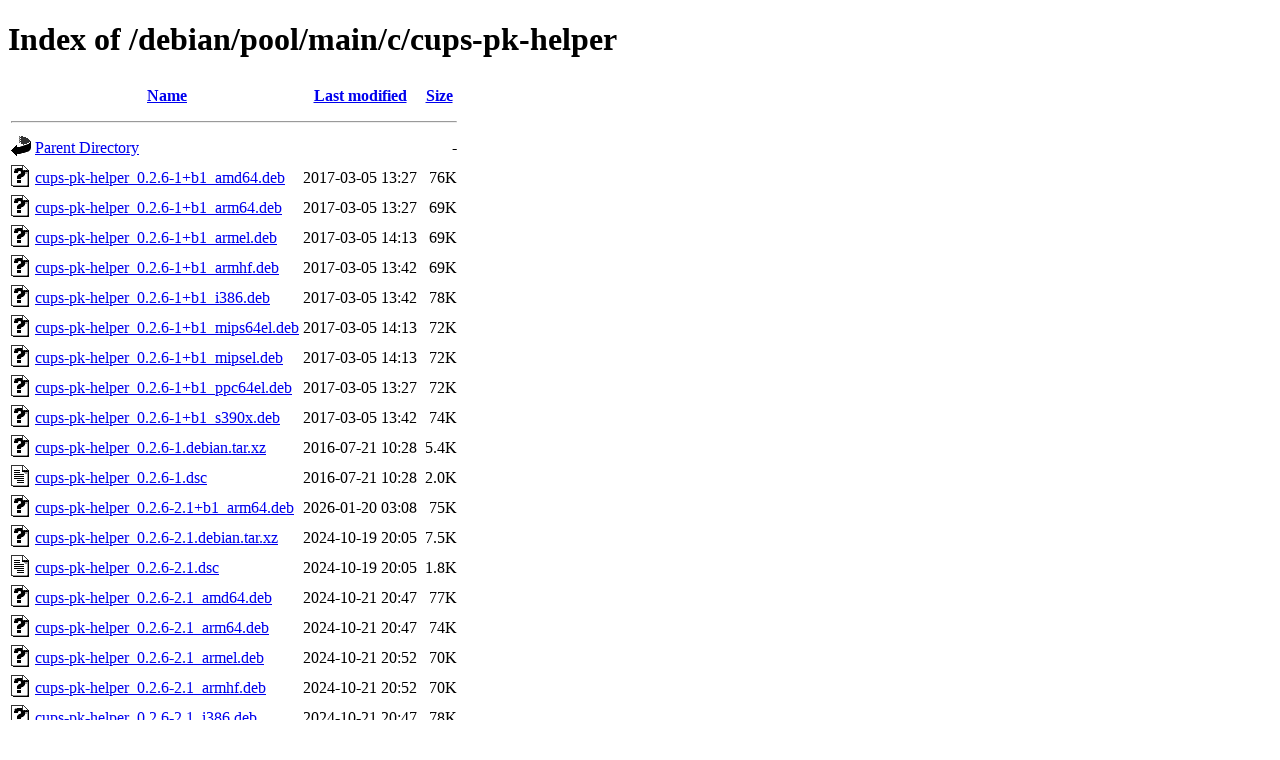

--- FILE ---
content_type: text/html;charset=UTF-8
request_url: http://ftp.debian.org/debian/pool/main/c/cups-pk-helper/
body_size: 857
content:
<!DOCTYPE HTML PUBLIC "-//W3C//DTD HTML 4.01//EN" "http://www.w3.org/TR/html4/strict.dtd">
<html>
 <head>
  <title>Index of /debian/pool/main/c/cups-pk-helper</title>
 </head>
 <body>
<h1>Index of /debian/pool/main/c/cups-pk-helper</h1>
  <table>
   <tr><th valign="top"><img src="/icons/blank.gif" alt="[ICO]"></th><th><a href="?C=N;O=D">Name</a></th><th><a href="?C=M;O=A">Last modified</a></th><th><a href="?C=S;O=A">Size</a></th></tr>
   <tr><th colspan="4"><hr></th></tr>
<tr><td valign="top"><img src="/icons/back.gif" alt="[PARENTDIR]"></td><td><a href="/debian/pool/main/c/">Parent Directory</a></td><td>&nbsp;</td><td align="right">  - </td></tr>
<tr><td valign="top"><img src="/icons/unknown.gif" alt="[   ]"></td><td><a href="cups-pk-helper_0.2.6-1+b1_amd64.deb">cups-pk-helper_0.2.6-1+b1_amd64.deb</a></td><td align="right">2017-03-05 13:27  </td><td align="right"> 76K</td></tr>
<tr><td valign="top"><img src="/icons/unknown.gif" alt="[   ]"></td><td><a href="cups-pk-helper_0.2.6-1+b1_arm64.deb">cups-pk-helper_0.2.6-1+b1_arm64.deb</a></td><td align="right">2017-03-05 13:27  </td><td align="right"> 69K</td></tr>
<tr><td valign="top"><img src="/icons/unknown.gif" alt="[   ]"></td><td><a href="cups-pk-helper_0.2.6-1+b1_armel.deb">cups-pk-helper_0.2.6-1+b1_armel.deb</a></td><td align="right">2017-03-05 14:13  </td><td align="right"> 69K</td></tr>
<tr><td valign="top"><img src="/icons/unknown.gif" alt="[   ]"></td><td><a href="cups-pk-helper_0.2.6-1+b1_armhf.deb">cups-pk-helper_0.2.6-1+b1_armhf.deb</a></td><td align="right">2017-03-05 13:42  </td><td align="right"> 69K</td></tr>
<tr><td valign="top"><img src="/icons/unknown.gif" alt="[   ]"></td><td><a href="cups-pk-helper_0.2.6-1+b1_i386.deb">cups-pk-helper_0.2.6-1+b1_i386.deb</a></td><td align="right">2017-03-05 13:42  </td><td align="right"> 78K</td></tr>
<tr><td valign="top"><img src="/icons/unknown.gif" alt="[   ]"></td><td><a href="cups-pk-helper_0.2.6-1+b1_mips64el.deb">cups-pk-helper_0.2.6-1+b1_mips64el.deb</a></td><td align="right">2017-03-05 14:13  </td><td align="right"> 72K</td></tr>
<tr><td valign="top"><img src="/icons/unknown.gif" alt="[   ]"></td><td><a href="cups-pk-helper_0.2.6-1+b1_mipsel.deb">cups-pk-helper_0.2.6-1+b1_mipsel.deb</a></td><td align="right">2017-03-05 14:13  </td><td align="right"> 72K</td></tr>
<tr><td valign="top"><img src="/icons/unknown.gif" alt="[   ]"></td><td><a href="cups-pk-helper_0.2.6-1+b1_ppc64el.deb">cups-pk-helper_0.2.6-1+b1_ppc64el.deb</a></td><td align="right">2017-03-05 13:27  </td><td align="right"> 72K</td></tr>
<tr><td valign="top"><img src="/icons/unknown.gif" alt="[   ]"></td><td><a href="cups-pk-helper_0.2.6-1+b1_s390x.deb">cups-pk-helper_0.2.6-1+b1_s390x.deb</a></td><td align="right">2017-03-05 13:42  </td><td align="right"> 74K</td></tr>
<tr><td valign="top"><img src="/icons/unknown.gif" alt="[   ]"></td><td><a href="cups-pk-helper_0.2.6-1.debian.tar.xz">cups-pk-helper_0.2.6-1.debian.tar.xz</a></td><td align="right">2016-07-21 10:28  </td><td align="right">5.4K</td></tr>
<tr><td valign="top"><img src="/icons/text.gif" alt="[TXT]"></td><td><a href="cups-pk-helper_0.2.6-1.dsc">cups-pk-helper_0.2.6-1.dsc</a></td><td align="right">2016-07-21 10:28  </td><td align="right">2.0K</td></tr>
<tr><td valign="top"><img src="/icons/unknown.gif" alt="[   ]"></td><td><a href="cups-pk-helper_0.2.6-2.1+b1_arm64.deb">cups-pk-helper_0.2.6-2.1+b1_arm64.deb</a></td><td align="right">2026-01-20 03:08  </td><td align="right"> 75K</td></tr>
<tr><td valign="top"><img src="/icons/unknown.gif" alt="[   ]"></td><td><a href="cups-pk-helper_0.2.6-2.1.debian.tar.xz">cups-pk-helper_0.2.6-2.1.debian.tar.xz</a></td><td align="right">2024-10-19 20:05  </td><td align="right">7.5K</td></tr>
<tr><td valign="top"><img src="/icons/text.gif" alt="[TXT]"></td><td><a href="cups-pk-helper_0.2.6-2.1.dsc">cups-pk-helper_0.2.6-2.1.dsc</a></td><td align="right">2024-10-19 20:05  </td><td align="right">1.8K</td></tr>
<tr><td valign="top"><img src="/icons/unknown.gif" alt="[   ]"></td><td><a href="cups-pk-helper_0.2.6-2.1_amd64.deb">cups-pk-helper_0.2.6-2.1_amd64.deb</a></td><td align="right">2024-10-21 20:47  </td><td align="right"> 77K</td></tr>
<tr><td valign="top"><img src="/icons/unknown.gif" alt="[   ]"></td><td><a href="cups-pk-helper_0.2.6-2.1_arm64.deb">cups-pk-helper_0.2.6-2.1_arm64.deb</a></td><td align="right">2024-10-21 20:47  </td><td align="right"> 74K</td></tr>
<tr><td valign="top"><img src="/icons/unknown.gif" alt="[   ]"></td><td><a href="cups-pk-helper_0.2.6-2.1_armel.deb">cups-pk-helper_0.2.6-2.1_armel.deb</a></td><td align="right">2024-10-21 20:52  </td><td align="right"> 70K</td></tr>
<tr><td valign="top"><img src="/icons/unknown.gif" alt="[   ]"></td><td><a href="cups-pk-helper_0.2.6-2.1_armhf.deb">cups-pk-helper_0.2.6-2.1_armhf.deb</a></td><td align="right">2024-10-21 20:52  </td><td align="right"> 70K</td></tr>
<tr><td valign="top"><img src="/icons/unknown.gif" alt="[   ]"></td><td><a href="cups-pk-helper_0.2.6-2.1_i386.deb">cups-pk-helper_0.2.6-2.1_i386.deb</a></td><td align="right">2024-10-21 20:47  </td><td align="right"> 78K</td></tr>
<tr><td valign="top"><img src="/icons/unknown.gif" alt="[   ]"></td><td><a href="cups-pk-helper_0.2.6-2.1_loong64.deb">cups-pk-helper_0.2.6-2.1_loong64.deb</a></td><td align="right">2025-12-30 11:24  </td><td align="right"> 77K</td></tr>
<tr><td valign="top"><img src="/icons/unknown.gif" alt="[   ]"></td><td><a href="cups-pk-helper_0.2.6-2.1_ppc64el.deb">cups-pk-helper_0.2.6-2.1_ppc64el.deb</a></td><td align="right">2024-10-21 20:47  </td><td align="right"> 78K</td></tr>
<tr><td valign="top"><img src="/icons/unknown.gif" alt="[   ]"></td><td><a href="cups-pk-helper_0.2.6-2.1_riscv64.deb">cups-pk-helper_0.2.6-2.1_riscv64.deb</a></td><td align="right">2024-10-21 21:24  </td><td align="right"> 76K</td></tr>
<tr><td valign="top"><img src="/icons/unknown.gif" alt="[   ]"></td><td><a href="cups-pk-helper_0.2.6-2.1_s390x.deb">cups-pk-helper_0.2.6-2.1_s390x.deb</a></td><td align="right">2024-10-21 20:47  </td><td align="right"> 76K</td></tr>
<tr><td valign="top"><img src="/icons/unknown.gif" alt="[   ]"></td><td><a href="cups-pk-helper_0.2.6.orig.tar.xz">cups-pk-helper_0.2.6.orig.tar.xz</a></td><td align="right">2016-07-21 10:28  </td><td align="right">159K</td></tr>
   <tr><th colspan="4"><hr></th></tr>
</table>
<address>Apache Server at ftp.debian.org Port 80</address>
</body></html>
